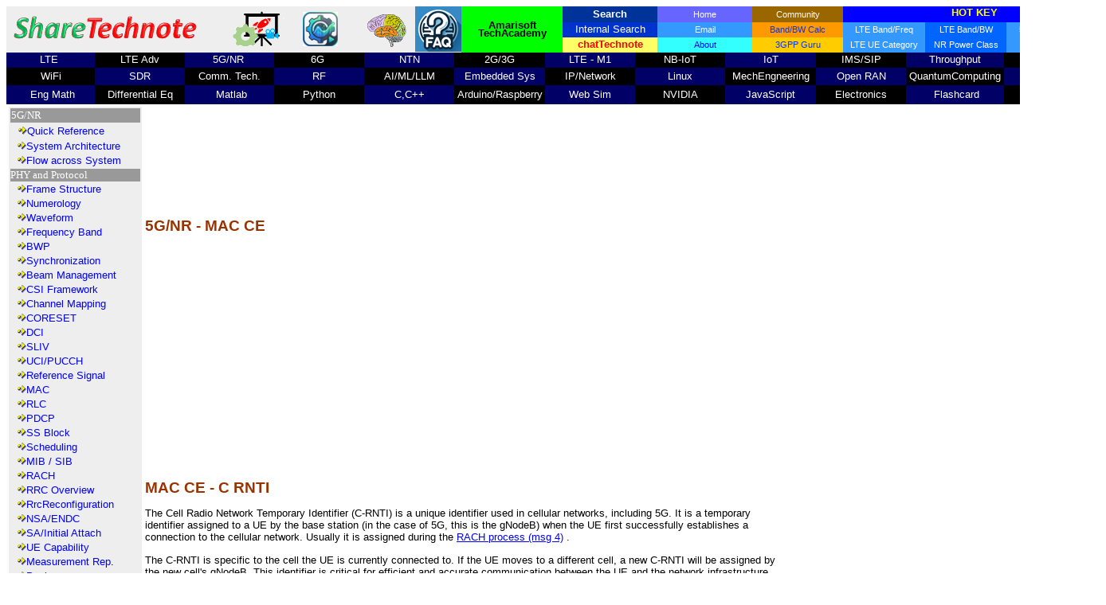

--- FILE ---
content_type: text/html
request_url: https://www.sharetechnote.com/html/5G/5G_MAC_CE_C_RNTI.html
body_size: 8297
content:
<html>

<head>
<title> 5G | ShareTechnote</title>
<meta name="description=" content="This site is for everything on 5G/NR">
<script src="../../jquery-3.6.0.js"></script>
  <script type='text/javascript'>
   $(document).ready(function(){
    $( "#header" ).load( "../../header.html" );
   });
   $(document).ready(function(){
    $( "#menu_main" ).load( "../../menu_main.html" );
   });
   $(document).ready(function(){
    $( "#menu_5g" ).load( "menu_5G.html" );
   });
   $(document).ready(function(){
    $( "#panel_right" ).load( "../../panel_right.html" );
   });
  </script>
</head>

<body bgcolor="white" text="black" link="blue" vlink="purple" alink="red">

<div id='header'></div>
<div id='menu_main'></div>

<div class='content'>

<table border="0" width="1368">
        <tr>
            <td width="151" rowspan="2" valign="top">
                <div id='menu_5g'></div>
            </td>
            <td width="802">
                <page-title>5G/NR - MAC CE</page-title>
            </td>
            <td width="401">&nbsp;</td>
        </tr>
        <tr>
            <td width="802" valign="top">
                <p>&nbsp;</p>
                <p align="center">&nbsp;
                <script async src="https://pagead2.googlesyndication.com/pagead/js/adsbygoogle.js?client=ca-pub-9961293861045757"
     crossorigin="anonymous">
                
                
                
                
                
                </script>
                <!-- Horiz_Wide_Handbook_5G_Index -->
                <ins class="adsbygoogle"
     style="display:inline-block;width:728px;height:90px"
     data-ad-client="ca-pub-9961293861045757"
     data-ad-slot="9515140375"></ins>
                <script>
     (adsbygoogle = window.adsbygoogle || []).push({});
                
                
                
                
                
                </script>
   
</p>
                <p>&nbsp;
                <script>
  (function(i,s,o,g,r,a,m){i['GoogleAnalyticsObject']=r;i[r]=i[r]||function(){
  (i[r].q=i[r].q||[]).push(arguments)},i[r].l=1*new Date();a=s.createElement(o),
  m=s.getElementsByTagName(o)[0];a.async=1;a.src=g;m.parentNode.insertBefore(a,m)
  })(window,document,'script','//www.google-analytics.com/analytics.js','ga');

  ga('create', 'UA-39820307-1', 'auto');
  ga('send', 'pageview');

            
            
            
            
            
            
            
            
            
            
            
            
            
            
            
            
            
            
            
            
            
            
            
            
            
            
            
            
            
            
            
            
            
            
            
            
            
            
            
            
            
            
            
                
                
                
                
                
                </script>

			</p>
                
                <h0>MAC CE - C RNTI&nbsp;<b>&nbsp;</b></h0>
                <p>The Cell Radio Network Temporary Identifier (C-RNTI) is a unique identifier used in cellular networks, including 5G. It is a temporary identifier assigned to a UE by the base station (in the case of 5G, this is the gNodeB) when the UE first successfully establishes a connection to the cellular network. Usually it is assigned during the <a href="https://www.sharetechnote.com/html/5G/5G_RACH.html#InitialAttach_Step_E" target="_self">RACH process (msg 4)</a> .</p>
                <p>The C-RNTI is specific to the cell the UE is currently connected to. If the UE moves to a different cell, a new C-RNTI will be assigned by the new cell's gNodeB. This identifier is critical for
efficient and accurate communication between the UE and the network infrastructure. </p>
                <p>The structure of MAC-CE for C-RNTI is as follows. The C-RNTI MAC CE is identified by MAC subheader with LCID</p>
                <p align="center"><font face="Verdana">&lt; </font>38.321 - Figure 6.1.3.2-1: C-RNTI MAC CE &gt;</p>
                <p align="center"><img src="image/38_321_Figure_6_1_3_2_1.png" width="428" height="134" border="0"></p>
                <p><hl2b>C-RNTI Overview</hl2b>
</p>
                <p align="left"><b>C-RNTI (Cell Radio Network Temporary Identifier)</b> is a unique temporary identifier assigned to a UE by a base station (gNodeB in 5G). It is typically assigned during the <em>Random Access Channel (RACH)</em> procedure (message 4).</p>
                <p align="left">The C-RNTI is specific to the cell the UE is currently connected to. If the UE moves to a different cell, a new C-RNTI will be assigned by the new cell's gNodeB. This identifier is crucial for maintaining seamless and efficient communication between the UE and the network infrastructure.</p>
                <p><hl2b>Purposes of C-RNTI</hl2b></p>
                <p align="left">The C-RNTI serves the following purposes:</p>
                <ul>
                    <li align="left">
                        <div align="left">
<b>Identification</b>: It uniquely identifies the UE within a particular cell, which is essential for the management and delivery of data.</div>
                    </li>
                    <li align="left">
                        <div align="left">
<b>Communication</b>: It is used in the uplink and downlink to multiplex and demultiplex the data and control information. This means that when a signal is received, the gNodeB can identify which UE sent it, and when the gNodeB sends a signal, the UE knows it is the intended recipient.</div>
                    </li>
                    <li align="left">
                        <div align="left">
<b>Resource Allocation</b>: It is used for scheduling decisions on the uplink and downlink. When the gNodeB allocates resources for the UE to transmit data, it references the C-RNTI (Each DCI is masked with C-RNTI).</div>
                    </li>
                </ul>
                <p><hl2b>Use in the RACH Process</hl2b></p>
                <p>During the RACH procedure, the C-RNTI is assigned in <b>msg 4</b> as part of the contention resolution process. Once assigned, the C-RNTI allows the UE to establish a unique communication link with the gNodeB.</p>
                <p><hl2b>Key Features of C-RNTI</hl2b></p>
                <ul>
                    <li><b>Temporary but Essential:</b> Valid as long as the UE remains connected to a specific cell. Upon handover, a new C-RNTI is issued by the new cell.</li>
                    <li><b>Critical for Uplink and Downlink Scheduling</b>: The gNodeB uses the C-RNTI to determine and allocate resources for data transmission, ensuring efficient network operations.</li>
                    <li><b>Foundation of Secure Communication</b>: Masking of DCI with C-RNTI ensures that communication is directed only to the intended recipient.</li>
                </ul>
                <p></p>
                <p> </p>
                <p></p>
                <p></p>
                <p></p>
                <p></p>
                <p></p>
                <p></p>
                <p></p>
                <p></p>
                <p></p>
                <p></p>
                <h1>Reference</h1>
                <p></p>
                <p>[1] </p>
                <p>&nbsp;</p>
                <p>&nbsp;</p>
                <p>&nbsp;</p>
                <p></p>
                <p></p>
                <p></p>
                <p></p>
                <p></p>
                <p></p>
                <p></p>
                <p> </p>
                <p> </p>
                <p></p>
                <p></p>
                <p></p>
                <p></p>
                <p></p>
                <p></p>
                <p></p>
                <p></p>
                <p></p>
                <p></p>
                <p>&nbsp;</p>
                <p>&nbsp;</p>
            </td>
            <td width="401" valign="top">
               <div id='panel_right'></div>        
            </td>
        </tr>
    <tr>
            <td width="151">&nbsp;</td>
        <td width="802">&nbsp;</td>
            <td width="401">&nbsp;</td>
    </tr>
</table>

</div>

</body>

</html>

--- FILE ---
content_type: text/html
request_url: https://www.sharetechnote.com/header.html
body_size: 8651
content:
<html>

<head>

<!-- Global site tag (gtag.js) - Google Analytics -->
<script async src="https://www.googletagmanager.com/gtag/js?id=G-BQG8S5YQ4S"></script>
<script>
  window.dataLayer = window.dataLayer || [];
  function gtag(){dataLayer.push(arguments);}
  gtag('js', new Date());

  gtag('config', 'G-BQG8S5YQ4S');
</script>
<link rel="stylesheet" type="text/css" href="/common.css">
<title> Header | ShareTechnote </title>
<meta name="generator" content="Namo WebEditor">
<meta name="keywords" content="LTE, PDCP, MAC, RLC, Frame structure, LTE Phone, IPv6, Throughput" /> 
<base target="contents"></head>



<body bgcolor="white" text="black" link="blue" vlink="purple" alink="red">
<table cellpadding="0" cellspacing="0" width="1380" height="58">
    <tr>
        <td bgcolor="#EEEEEE" width="444" height="58" rowspan="3">
            <p align="left">            <a href="/Home.html" title="Home" target="_self"><img src="/image/MainLogo.png" width="248" height="45" border="0"></a> &nbsp;&nbsp;&nbsp;&nbsp;&nbsp;<a href="/html/TechSlide/html/TechSlide_index.html" title="Techslides" target="_self"><img src="/image/TechslideLogo.png" width="92" height="46" border="0"></a> &nbsp;<a href="/html/WebProgramming/Handbook_WebSim_Index.html"  title="Mobile Comm Flash Card" target="_self"><img src="/html/image/WebSimLogo.png" width="44" height="43" border="0"></a><font face="Impact" color="white">
</font></p>
        </td>
        <td width="69" height="58" rowspan="3" bgcolor="#EEEEEE">
            <p align="center"><a href="/html/Neuroscience/Handbook_Neuroscience_Index.html" target="_self" title="Neuroscience"><img src="/image/NeuroscienceLogo.png" width="59" height="46" border="0"></a></p>
        </td>
        <td width="58" height="58" rowspan="3" bgcolor="#EEEEEE">
            <p align="center"><a href="/html/db/html/FAQ_Index.html" target="_self"><img src="/image/Icon_FAQ.png" width="58" height="57" border="0"></a></p>
        </td>
        <td width="127" height="58" rowspan="3" bgcolor="#00FF00">
            <p style="line-height:80%; margin-top:0; margin-bottom:0;" align="center"> <b><a href="https://tech-academy.amarisoft.com/" target="_blank" style="text-decoration:none;"><font  color="black"><span style="font-size:10pt;">Amarisoft TechAcademy</span></font></a></b></p>
        </td>
        <td width="119" height="19" bgcolor="#003399">
            <p style="line-height:80%; margin-top:0; margin-bottom:0;" align="center">            <a href="https://goo.gl/forms/gp01hB6Pj0KO4PyC3" target="contents" style="text-decoration:none;"><span style="font-size:8pt;"><font
 color="black"></font></span></a></p>
            <p style="line-height:80%; margin-top:0; margin-bottom:0;" align="center"> <b><a href="/Search.html" target="_self" style="text-decoration:none;"><span style="font-size:10pt;"><font  color="white">Search</font></span></a></b></p>
        </td>
        <td width="119" height="20" bgcolor="#6666FF">
            <p style="line-height:80%; margin-top:0; margin-bottom:0;" align="center">            <a href="mailto:info@sharetechnote.com" style="text-decoration:none;"><span style="font-size:8pt; text-decoration:none;"><font  color="white">&nbsp;</font></span></a><span style="font-size:8pt; text-decoration:none;"><font  color="white">&nbsp;</font></span><a href="/Home.html" target="_self" style="text-decoration:none;"><span style="font-size:8pt;"><font  color="white">Home
&nbsp;</font></span></a></p>
        </td>
        <td width="114" bgcolor="#996600" valign="middle" height="20">
            <p style="line-height:80%; margin-top:0; margin-bottom:0;" align="center">            <a href="https://www.telecomhall.net/" target="_blank" style="text-decoration:none;"><span style="font-size:8pt;"><font  color="#FFFFFF">Community</font></span></a><font  color="white"><span style="font-size:8pt; line-height:80%; text-decoration:none;"><b> </b></span></font></p>
        </td>
        <td width="330" height="20" valign="top" bgcolor="blue" colspan="3">
            <p align="center"><span style="font-size:10pt;"><b><font  color="yellow">HOT KEY</font></b></span><font><span style="font-size:10pt;"></span></font></p>
        </td>
    </tr>
    <tr>
        <td width="119" height="19" bgcolor="#0033CC">
            <p style="line-height:80%; margin-top:0; margin-bottom:0;" align="center"> <a href="/Search.html" target="_self" style="text-decoration:none;"><span style="font-size:10pt;"><font  color="white">Internal Search</font></span></a></p>
        </td>
        <td width="119" height="14" bgcolor="#3399FF">
            <p style="line-height:80%; margin-top:0; margin-bottom:0;" align="center">            <a href="/html/Search.html" target="contents" style="text-decoration:none;"><span style="font-size:8pt;"><font  color="white">&nbsp;</font></span></a><a href="mailto:jaekuryu@gmail.com" style="text-decoration:none;"><span style="font-size:8pt; text-decoration:none;"><font  color="white">Email</font></span></a><span style="font-size:8pt; text-decoration:none;"><font  color="white">&nbsp;</font><font
 color="black"></font></span><b><font
 color="white"><span style="font-size:8pt; text-decoration:none;"></span></font></b></p>
        </td>
        <td width="114" height="15" valign="middle" bgcolor="#FF9900">
            <p style="line-height:80%; margin-top:0; margin-bottom:0;" align="center"> <a href="https://www.sqimway.com/" target="_blank" style="text-decoration:none;"><font  color="#0033FF"><span style="font-size:8pt;">Band/BW Calc</span></font></a></p>
        </td>
        <td width="103" height="15" valign="middle" bgcolor="#3399FF">
            <p style="line-height:80%; margin-top:0; margin-bottom:0;" align="center"> <a href="/html/Handbook_LTE_Band_Frequency.html" target="_self" style="text-decoration:none;"><font  color="white"><span style="font-size:8pt;">LTE Band/Freq</span></font></a></p>
        </td>
        <td width="102" height="15" valign="middle" bgcolor="#0066FF">
            <p style="line-height:80%; margin-top:0; margin-bottom:0;" align="center"> <a href="/html/Handbook_LTE_Band_ChannelBandwidth.html" target="_self" style="text-decoration:none;"><font  color="white"><span style="font-size:8pt;">LTE Band/BW</span></font></a></p>
        </td>
        <td width="125" height="15" valign="middle" bgcolor="#3399FF">
            <p style="line-height:80%; margin-top:0; margin-bottom:0;" align="center"> <a href="/html/5G/5G_FR_Bandwidth.html" target="_self" style="text-decoration:none;"><font  color="white"><span style="font-size:8pt;">5G(NR) Band/Freq</span></font></a></p>
        </td>
    </tr>
    <tr>
        <td width="119" height="19" bgcolor="#FFFF66">
            <p style="line-height:80%; margin-top:0; margin-bottom:0;" align="center"> <a href="/html/chatTechNote/chatTechNote.html" target="_blank" style="text-decoration:none;"><span style="font-size:10pt;"><b><font color="red">chatTechnote</font></b></span></a></p>
        </td>
        <td width="119" height="3" bgcolor="#33FFFF">
            <p style="line-height:80%; margin-top:0; margin-bottom:0;" align="center"> <a href="/html/About.html" target="_self" style="text-decoration:none;"><span style="font-size:8pt;"><font>About</font></span></a></p>
        </td>
        <td width="114" height="3" valign="middle" bgcolor="#FFCC00">
            <p style="line-height:80%; margin-top:0; margin-bottom:0;" align="center"> <a href="https://3gpp.guru/" target="_blank" style="text-decoration:none;"><font  color="#0033FF"><span style="font-size:8pt;">3GPP Guru</span></font></a></p>
        </td>
        <td width="103" height="3" valign="middle" bgcolor="#3399FF">
            <p style="line-height:80%; margin-top:0; margin-bottom:0;" align="center"> <a href="/html/LTE_Advanced_UE_Category.html" target="_self" style="text-decoration:none;"><font  color="white"><span style="font-size:8pt;">LTE UE Category</span></font></a></p>
        </td>
        <td width="102" height="3" valign="middle" bgcolor="#0066FF">
            <p style="line-height:80%; margin-top:0; margin-bottom:0;" align="center"> <a href="/html/5G/5G_PowerClass.html" target="_blank" style="text-decoration:none;"><font  color="white"><span style="font-size:8pt;">NR Power Class</span></font></a></p>
        </td>
        <td width="125" height="3" valign="middle" bgcolor="#3399FF">
            <p style="line-height:80%; margin-top:0; margin-bottom:0;" align="center"> <a href="/html/5G/5G_FRC.html" target="_self" style="text-decoration:none;"><font  color="white"><span style="font-size:8pt;">5G(NR) FRC</span></font></a></p>
        </td>
    </tr>
</table>


</body>

</html>

--- FILE ---
content_type: text/html
request_url: https://www.sharetechnote.com/menu_main.html
body_size: 15924
content:
<html>

<head>
<title> Main Menu | ShareTechnote </title>
<link rel="stylesheet" type="text/css" href="/common.css">
<meta name="generator" content="Namo WebEditor">
<meta name="keywords" content="LTE, PDCP, MAC, RLC, Frame structure, LTE Phone, IPv6, Throughput" /> 
<base target="_self"></head>

<body bgcolor="white" text="black" link="blue" vlink="purple" alink="red">
<table cellpadding="0" cellspacing="0" width="1379" height="65">
    <tr bgcolor="#0000FF">
        <td width="114" align="left" bgcolor="#000066" height="18">
            <p style="line-height:80%; margin-top:0; margin-bottom:0;" align="center">            <b><span style="font-size:10pt;"><a href="left_LTE.html" target="_self" style="text-decoration:none;"><font  color="white">&nbsp;&nbsp;</font></a></span></b><span style="font-size:10pt;"><a href="/html/Handbook_LTE.html" target="_self" style="text-decoration:none;"><font  color="white">LTE</font></a></span><b><font  color="white"><span style="font-size:10pt;">&nbsp;&nbsp;&nbsp;</span></font>
</b></p>
        </td>
        <td width="114" align="left" bgcolor="black" height="18">
            <p style="line-height:80%; margin-top:0; margin-bottom:0;" align="center">            <b><span style="font-size:10pt;"><a href="left_LTE_Adv.html" target="_self" style="text-decoration:none;"><font  color="white">&nbsp;&nbsp;</font></a></span></b><span style="font-size:10pt;"><a href="/html/Handbook_LteAdv.html" target="_self" style="text-decoration:none;"><font  color="white">LTE Adv</font></a></span><b><font  color="white"><span style="font-size:10pt;">&nbsp;&nbsp;</span></font>
</b></p>
        </td>
        <td width="114" align="left" bgcolor="#000066" height="18">
            <p style="line-height:80%; margin-top:0; margin-bottom:0;" align="center">            <b><font  color="white"><span style="font-size:10pt;">&nbsp;</span></font></b><span style="font-size:10pt;"><a href="/html/5G/Handbook_5G_Index.html"  target="_self" style="text-decoration:none;"><font
 color="white">5G/NR</font></a></span><b><span style="font-size:10pt;"></span></b><b><font  color="white"><span style="font-size:10pt;">&nbsp;&nbsp;</span></font></b></p>
        </td>
        <td width="114" align="left" bgcolor="black" height="18">
            <p style="line-height:80%; margin-top:0; margin-bottom:0;" align="center">            <b><font  color="white"><span style="font-size:10pt;">&nbsp;</span></font></b><span style="font-size:10pt;"><a href="/html/6G/6G_WhatIsIt.html" target="_self" style="text-decoration:none;"><font
 color="white">6G</font></a></span><b><font  color="white"><span style="font-size:10pt;">&nbsp;</span></font></b><span style="font-size:10pt;"><a href="/html/Handbook_UMTS_Index.html" target="_self" style="text-decoration:none;"><font  color="white">&nbsp;</font></a></span><b><span
style="font-size:10pt;"><a href="left_UMTS.html" target="_self" style="text-decoration:none;"><font  color="white">
</font></a></span></b></p>
        </td>
        <td width="114" align="left" bgcolor="#000066" height="18">
            <p style="line-height:80%; margin-top:0; margin-bottom:0;" align="center">            <span style="font-size:10pt;"><a href="/html/NTN/NTN_WhatIsIt.html" target="_self" style="text-decoration:none;"><font  color="white">NTN</font></a></span></p>
        </td>
        <td width="114" align="left" bgcolor="black" height="18">
            <p style="line-height:80%; margin-top:0; margin-bottom:0;" align="center">            <span style="font-size:10pt;"><a href="/html/Handbook_UMTS_Index.html" target="_self" style="text-decoration:none;"><font  color="white">2G/3G</font></a></span></p>
        </td>
        <td width="114" align="left" bgcolor="#000066" height="18">
            <p style="line-height:80%; margin-top:0; margin-bottom:0;" align="center">            <span style="font-size:10pt;"><a href="/html/Handbook_LTE_BL_CE.html" target="_self" style="text-decoration:none;"><font
 color="white">LTE - M1</font></a><font
 color="white"> </font></span></p>
        </td>
        <td width="114" align="left" bgcolor="black" height="18">
            <p style="line-height:80%; margin-top:0; margin-bottom:0;" align="center"> <a href="/html/Handbook_LTE_NB_LTE.html" target="_self" style="text-decoration:none;"><font  color="white"><span style="font-size:10pt;">NB-IoT</span></font></a>           </p>
        </td>
        <td width="114" align="left" bgcolor="#000066" height="18">
            <p style="line-height:80%; margin-top:0; margin-bottom:0;" align="center">            <span style="font-size:10pt;"><a href="/html/IoT/Handbook_IoT_Index.html" target="_self" style="text-decoration:none;"><font
 color="white">IoT</font></a><font
 color="white"> </font></span><b><span
style="font-size:10pt;"><a href="/html/Handbook_IMS_Index.html" target="_self" style="text-decoration:none;"><font  color="white"> </font></a></span></b></p>
        </td>
        <td width="114" height="18" align="left" bgcolor="black">
            <p style="line-height:80%; margin-top:0; margin-bottom:0;" align="center">            <span
style="font-size:10pt;"><a href="/html/Handbook_IMS_Index.html" target="_self" style="text-decoration:none;"><font  color="white">IMS/SIP</font></a></span><b><span style="font-size:10pt;"><a href="/html/Throughput_Overview.html" target="_self" style="text-decoration:none;"><font  color="white"></font></a></span></b></p>
        </td>
        <td width="112" height="18" align="left" bgcolor="#000066">
            <p style="line-height:80%; margin-top:0; margin-bottom:0;" align="center">            <a href="/html/Throughput_Overview.html" target="_self" style="text-decoration:none;"><font  color="white"><span style="font-size:10pt;">Throughput</span></font></a></p>
        </td>
        <td width="127" height="18" align="left" bgcolor="black">
            <p style="line-height:80%; margin-top:0; margin-bottom:0;" align="center">            <b><font  color="white"><span style="font-size:10pt;">&nbsp;</span></font></b><span style="font-size:10pt;"><a href="/html/TechSlide/html/TechSlide_index.html" target="_self" style="text-decoration:none;"><font
 color="white">TechSlide</font></a></span><b><font  color="white"><span style="font-size:10pt;">&nbsp;</span></font></b></p>
        </td>
    </tr>
    <tr bgcolor="#0000FF">
        <td width="114" align="left" bgcolor="black" height="21">
            <p style="line-height:80%; margin-top:0; margin-bottom:0;" align="center"> <a href="/html/Handbook_WiFi_Index.html" target="_self" style="text-decoration:none;"><font  color="white"><span style="font-size:10pt;">WiFi</span></font></a>           </p>
        </td>
        <td width="114" align="left" bgcolor="#000066" height="21">
            <p style="line-height:80%; margin-top:0; margin-bottom:0;" align="center">            <b><span style="font-size:10pt;"></span></b><span
style="font-size:10pt;"><a href="/html/Handbook_SDR_Index.html" target="_self" style="text-decoration:none;"><font  color="white">SDR</font></a></span></p>
        </td>
        <td width="114" align="left" bgcolor="black" height="21">
            <p style="line-height:80%; margin-top:0; margin-bottom:0;" align="center">            <span style="font-size:10pt;"><a href="/html/Handbook_Communication_Index.html" target="_self" style="text-decoration:none;"><font  color="white">Comm. Tech.</font></a></span></p>
        </td>
        <td width="114" align="left" bgcolor="#000066" height="21">
            <p style="line-height:80%; margin-top:0; margin-bottom:0;" align="center">            <span style="font-size:10pt;"><a
href="/html/RF_Handbook_Index.html" target="_self" style="text-decoration:none;"><font  color="white">RF</font></a></span><b><span style="font-size:10pt;"><a
href="/html/RF_Handbook_Index.html" target="_self" style="text-decoration:none;"><font  color="white"> </font></a></span></b></p>
        </td>
        <td width="114" align="left" bgcolor="black" height="21">
            <p style="line-height:80%; margin-top:0; margin-bottom:0;" align="center">            <span style="font-size:10pt;"><a
href="/html/NN/Handbook_MachineLearning_Index.html" target="_self" style="text-decoration:none;"><font  color="white">AI/ML/LLM</font></a></span></p>
        </td>
        <td width="114" align="left" bgcolor="#000066" height="21">
            <p style="line-height:80%; margin-top:0; margin-bottom:0;" align="center">            <a href="/html/Handbook_Microcontroller_Index.html" target="_self" style="text-decoration:none;"><font  color="white"><span style="font-size:10pt;">Embedded Sys</span></font></a></p>
        </td>
        <td width="114" align="left" bgcolor="black" height="21">
            <p style="line-height:80%; margin-top:0; margin-bottom:0;" align="center">            <a href="/html/Handbook_IP_Network.html" target="_self" style="text-decoration:none;"><font  color="white"><span style="font-size:10pt;">IP/Network</span></font></a></p>
        </td>
        <td width="114" align="left" bgcolor="#000066" height="21">
            <p style="line-height:80%; margin-top:0; margin-bottom:0;" align="center">            <span style="font-size:10pt;"><a href="/html/Handbook_Linux_Index.html" target="_self" style="text-decoration:none;"><font  color="white">Linux</font></a></span></p>
        </td>
        <td width="114" align="left" bgcolor="black" height="21">
            <p style="line-height:80%; margin-top:0; margin-bottom:0;" align="center">            <a href="/html/Handbook_MechEng_Index.html" target="_self" style="text-decoration:none;"><font  color="white"><span style="font-size:10pt;">MechEngneering</span></font></a></p>
        </td>
        <td width="114" height="21" align="left" bgcolor="#000066">
            <p style="line-height:80%; margin-top:0; margin-bottom:0;" align="center">            <span style="font-size:10pt;"><a
href="/html/OpenRAN/OR_WhatIsIt.html" target="_self" style="text-decoration:none;"><font  color="white">Open RAN</font></a></span></p>
        </td>
        <td width="112" height="21" align="left" bgcolor="black">
            <p style="line-height:80%; margin-top:0; margin-bottom:0;" align="center">            <b><font  color="white"><span style="font-size:10pt;">&nbsp;</span></font></b><span style="font-size:10pt;"><a href="/html/QC/QuantumComputing_WhatIsIt.html" target="_self" style="text-decoration:none;"><font
 color="white">QuantumComputing</font></a></span><b><font  color="white"><span style="font-size:10pt;">&nbsp;</span></font></b></p>
        </td>
        <td width="127" height="21" align="left" bgcolor="#000066">
            <p style="line-height:80%; margin-top:0; margin-bottom:0;" align="center">            <span style="font-size:10pt;"><a
href="/html/Neuroscience/Handbook_Neuroscience_Index.html" target="_self" style="text-decoration:none;"><font  color="white">NeuroScience</font></a></span></p>
        </td>
    </tr>
    <tr bgcolor="#0000FF">
        <td width="114" height="21" align="left" bgcolor="#000066">            <p style="line-height:80%; margin-top:0; margin-bottom:0;" align="center">            <b><font  color="white"><span style="font-size:10pt;">&nbsp;</span></font></b><span style="font-size:10pt;"><a href="/html/Handbook_EngMath_Index.html" target="_self" style="text-decoration:none;"><font  color="white">Eng Math</font></a></span></p>
</td>
        <td width="114" height="24" align="left" bgcolor="black">            <p style="line-height:80%; margin-top:0; margin-bottom:0;" align="center">            <span style="font-size:10pt;"><a href="/html/DE_Overview.html" target="_self" style="text-decoration:none;"><font  color="white">Differential Eq</font></a></span></p>
</td>
        <td width="114" height="24" align="left" bgcolor="#000066">            <p style="line-height:80%; margin-top:0; margin-bottom:0;" align="center">            <b><font  color="white"><span style="font-size:10pt;">&nbsp;</span></font><span style="font-size:10pt;"><a href="left_Communication.html" target="_self" style="text-decoration:none;"><font  color="white">&nbsp;&nbsp;</font></a></span></b><span style="font-size:10pt;"><a href="/html/Handbook_Matlab_Index.html" target="_self"
style="text-decoration:none;"><font
 color="white">Matlab</font></a></span><b><span
style="font-size:10pt;"><a href="left_OctaveMatlab.html" target="_self" style="text-decoration:none;"><font  color="white"> </font></a></span><font  color="white"><span
style="font-size:10pt;"><a href="left_OctaveMatlab.html" target="_self" style="text-decoration:none;">&nbsp;</a></span></font></b></p>
</td>
        <td width="114" height="24" align="left" bgcolor="black">            <p style="line-height:80%; margin-top:0; margin-bottom:0;" align="center">            <span style="font-size:10pt;"><a href="/html/Handbook_Python_Index.html" target="_self" style="text-decoration:none;"><font  color="white">Python</font></a></span></p>
</td>
        <td width="114" height="24" align="left" bgcolor="#000066">            <p style="line-height:80%; margin-top:0; margin-bottom:0;" align="center">            <span style="font-size:10pt;"><a href="/html/Handbook_C_Index.html" target="_self" style="text-decoration:none;"><font  color="white">C,C++</font></a></span></p>
</td>
        <td width="114" height="24" align="left" bgcolor="black">                        <p style="line-height:80%; margin-top:0; margin-bottom:0;" align="center">            <a href="/html/Handbook_Arduino_Index.html" target="_self" style="text-decoration:none;"><font  color="white"><span style="font-size:10pt;">Arduino/Raspberry</span></font></a></p>
</td>
        <td width="114" height="24" align="left" bgcolor="#000066">            
            <p style="line-height:80%; margin-top:0; margin-bottom:0;" align="center">            <a href="/html/WebProgramming/Handbook_WebSim_Index.html" target="_self" style="text-decoration:none;"><font  color="white"><span style="font-size:10pt;">Web Sim</span></font></a></p>
        </td>
        <td width="114" height="24" align="left" bgcolor="black">            
            <p style="line-height:80%; margin-top:0; margin-bottom:0;" align="center">            <a href="/html/nvidia/Nvidia_Sionna_WhatIsIt.html" target="_self" style="text-decoration:none;"><font  color="white"><span style="font-size:10pt;">NVIDIA</span></font></a></p>
        </td>
        <td width="114" height="24" align="left" bgcolor="#000066">
            <p style="line-height:80%; margin-top:0; margin-bottom:0;" align="center">            <a href="/html/js/Handbook_JS_Index.html" target="_self" style="text-decoration:none;"><font  color="white"><span style="font-size:10pt;">JavaScript</span></font></a></p>
        </td>
        <td width="114" height="24" align="left" bgcolor="black">
            <p style="line-height:80%; margin-top:0; margin-bottom:0;" align="center">            <span style="font-size:10pt;"><a
href="/html/Handbook_Electronics_Index.html" target="_self" style="text-decoration:none;"><font  color="white">Electronics</font></a></span></p>
        </td>
        <td width="112" height="24" align="left" bgcolor="#000066">
            <p style="line-height:80%; margin-top:0; margin-bottom:0;" align="center">            <b><font  color="white"><span style="font-size:10pt;">&nbsp;</span></font></b><span style="font-size:10pt;"><a href="/html/Mobile/m_Mobile_Index.html" target="_self" style="text-decoration:none;"><font
 color="white">Flashcard</font></a></span></p>
        </td>
        <td width="127" height="24" align="left" bgcolor="black">
            <p style="line-height:80%; margin-top:0; margin-bottom:0;" align="center">            <span style="font-size:10pt;"><a
href="/html/Sociobiology/Sociobiology_WhatIsIt.html" target="_self" style="text-decoration:none;"><font  color="white">Sociobiology</font></a></span></p>
        </td>
    </tr>
</table>


</body>

</html>

--- FILE ---
content_type: text/html
request_url: https://www.sharetechnote.com/panel_right.html
body_size: 2902
content:
<html>

<head>
<meta http-equiv=Content-Type content="text/html; charset=us-ascii">
<title> ShareTechnote</title>
<base target="detail">
</head>

<body bgcolor="white" lang=EN-US link=black vlink=black style='tab-interval:.5in'
alink=black>


<table  border=0 cellpadding=0 width="624" style='width:125.25pt;
 mso-cellspacing:1.5pt'>
    <tr row:7>
        <td width="620" style='width:122.25pt;padding:.75pt .75pt .75pt .75pt'>
            <p style="line-height:100%; margin-top:0; margin-bottom:0;">
            <script src="https://platform.linkedin.com/in.js" type="text/javascript">
lang: en_US
            
            
            </script>
            <script type="IN/FollowCompany" data-id="82478203" data-counter="bottom">
            
            
            </script>
</p>
            <p style="line-height:100%; margin-top:0; margin-bottom:0;">&nbsp;</p>
            <p style="line-height:100%; margin-top:0; margin-bottom:0;">
            <script async src="https://pagead2.googlesyndication.com/pagead/js/adsbygoogle.js?client=ca-pub-9961293861045757"
     crossorigin="anonymous">
            
            
            
            
            
            
            
            
            
            
            
            </script>
<!-- Square_RightPanel_01 -->
            <ins class="adsbygoogle"
     style="display:inline-block;width:336px;height:280px"
     data-ad-client="ca-pub-9961293861045757"
     data-ad-slot="4605670372"></ins>
            <script>
     (adsbygoogle = window.adsbygoogle || []).push({});
            
            
            
            
            
            
            
            
            
            
            
            </script>
</p>
 

            <p style="line-height:100%; margin-top:0; margin-bottom:0;">
            <script async src="https://pagead2.googlesyndication.com/pagead/js/adsbygoogle.js?client=ca-pub-9961293861045757"
     crossorigin="anonymous">
                
            
            
            
            
            
            
            
            
            
            
            
            </script>
<!-- Auto_Vertical_01 -->
            <ins class="adsbygoogle"
     style="display:block"
     data-ad-client="ca-pub-9961293861045757"
     data-ad-slot="7670597455"
     data-ad-format="auto"
     data-full-width-responsive="true"></ins>
            <script>
     (adsbygoogle = window.adsbygoogle || []).push({});
                
            
            
            
            
            
            
            
            
            
            
            
            </script>
</p>
            <p style="line-height:100%; margin-top:0; margin-bottom:0;">
&nbsp;</p>
            <p style="line-height:100%; margin-top:0; margin-bottom:0;">&nbsp;</p>
            <p>&nbsp;</p>
        </td>
    </tr>
		
</table>


<p>&nbsp;</p>

</body>

</html>


--- FILE ---
content_type: text/html; charset=utf-8
request_url: https://www.google.com/recaptcha/api2/aframe
body_size: 267
content:
<!DOCTYPE HTML><html><head><meta http-equiv="content-type" content="text/html; charset=UTF-8"></head><body><script nonce="GD_Dj2r5X6puS_bL2yUOaQ">/** Anti-fraud and anti-abuse applications only. See google.com/recaptcha */ try{var clients={'sodar':'https://pagead2.googlesyndication.com/pagead/sodar?'};window.addEventListener("message",function(a){try{if(a.source===window.parent){var b=JSON.parse(a.data);var c=clients[b['id']];if(c){var d=document.createElement('img');d.src=c+b['params']+'&rc='+(localStorage.getItem("rc::a")?sessionStorage.getItem("rc::b"):"");window.document.body.appendChild(d);sessionStorage.setItem("rc::e",parseInt(sessionStorage.getItem("rc::e")||0)+1);localStorage.setItem("rc::h",'1769442473446');}}}catch(b){}});window.parent.postMessage("_grecaptcha_ready", "*");}catch(b){}</script></body></html>